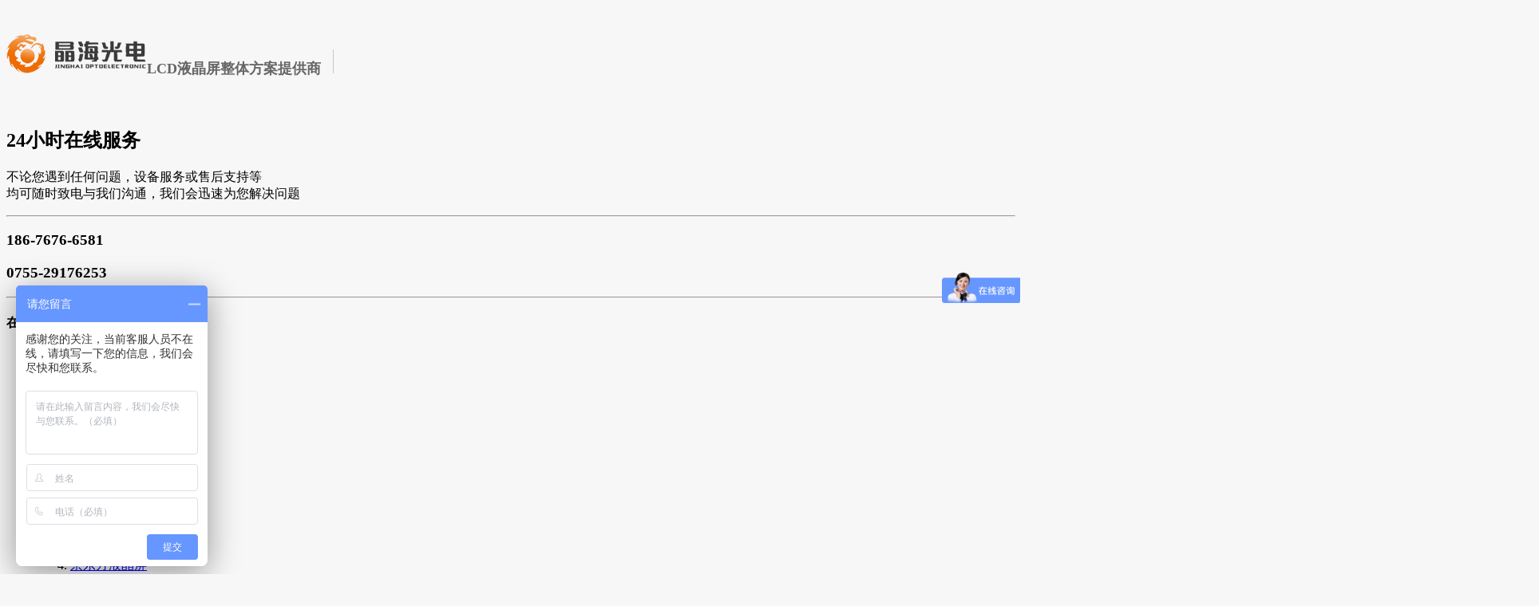

--- FILE ---
content_type: text/html; charset=utf-8
request_url: https://jhlcd168.com/product/121cum.html
body_size: 8411
content:
<!doctype html>
<html lang="en">
<head>
    <title>NEC12.1寸液晶显示屏| NEC12.1寸液晶显示器型号大全-晶海光电</title>
<meta charset="utf-8">
<meta name="keywords" content="NEC12.1寸LCD显示屏,液晶12.1寸信息大全,液晶屏12.1寸型号" />
<meta name="description" content="深圳晶海光电长期供应NEC12.1寸LCD显示屏，这里有全方面的NEC12.1寸液晶显示屏型号大全，具有详细的产品信息介绍。" />

<link rel="shortcut icon" href="/favicon.ico"/>
<link rel="bookmark" href="/favicon.ico"/>

<!-- Bootstrap CSS -->
<link rel="stylesheet" href="/lib/css/bootstrap.min.css">
<link rel="stylesheet" href="/lib/css/swiper.min.css" />
<link rel="stylesheet" href="/lib/css/index.css" />
<link rel="stylesheet" href="/lib/Font-Awesome/css/font-awesome.min.css" />
<link rel="stylesheet" href="/lib/css/common.css" />




    <link rel="stylesheet" href="/lib/css/product.css">
</head>
<body style="background: #f7f7f7;">

<div class="header">
    <div class="header_mid c">
        <h1 class="left">
            <a href="/" title="NEC12.1寸液晶显示屏| NEC12.1寸液晶显示器型号大全-晶海光电">
                <img src="/upload/1648115904.png" alt="NEC12.1寸液晶显示屏| NEC12.1寸液晶显示器型号大全-晶海光电" title="NEC12.1寸液晶显示屏| NEC12.1寸液晶显示器型号大全-晶海光电"><span style="display: inline-block;margin-top: 30px; font-size: 18px;color: #666;"> LCD液晶屏整体方案提供商</span><span style="display: inline-block;margin-top: 41px;margin-left: 15px;margin-right: 15px; width: 1px;height: 30px;background-color: rgba(0,0,0,0.2);"></span>
            </a>
        </h1>

        <div class="header_people">
            <div class="tp">
                <img src="/lib/images/header_people.png" alt="" class="img1">
                <img src="/lib/images/header_people1.png" alt="" class="img2">
            </div>
            <div class="n">
                <h2>24小时在线服务</h2>
                <p>不论您遇到任何问题，设备服务或售后支持等</br>
                    均可随时致电与我们沟通，我们会迅速为您解决问题
                </p>
                <hr>
                <h3>186-7676-6581</h3>
                <h3> 0755-29176253</h3>
                <hr>
                <div class="n1">
                    <h4>在线咨询</h4>
                    <div class="n2"><img src="/lib/images/header_qq.png" alt=""></div>
                    <div class="n2"><img src="/lib/images/header_qq.png" alt=""></div>
                </div>
            </div>
        </div>
        
        <ul>
            <li><a title="首页" href="/" >首页</a><em></em></li>
            <li><a title="关于晶海" href="/about.html" >关于晶海</a><em></em>
                <ol>
                                        <li><a href="/about.html#1d">公司简介</a></li>
                                        <li><a href="/about.html#2d">企业文化</a></li>
                                        <li><a href="/about.html#3d">公司环境</a></li>
                                        <li><a href="/about.html#4d">合作客户</a></li>
                                    </ol>
            </li>
            <li><a title="产品中心" href="/product.html" >产品中心</a><em></em>
                <ol>
                                        <li><a href="/product/longteng.html">龙腾液晶屏</a></li>
                                        <li><a href="/product/sanling.html">三菱液晶屏</a></li>
                                        <li><a href="/product/xiapu.html">夏普液晶屏</a></li>
                                        <li><a href="/product/jingdongfang.html">京东方液晶屏</a></li>
                                        <li><a href="/product/auo.html">AUO友达</a></li>
                                        <li><a href="/product/qunchuang.html">群创液晶屏</a></li>
                                        <li><a href="/product/nec.html">NEC/天马液晶屏</a></li>
                                        <li><a href="/product/dingzhiyejingping.html">液晶屏定制</a></li>
                                        <li><a href="/product/tiaoxingyejingping.html">lcd条形液晶屏</a></li>
                                        <li><a href="/product/chuankouyejingfangan.html">串口液晶方案</a></li>
                                        <li><a href="/product/yucaijing.html">瀚宇彩晶</a></li>
                                    </ol>
            </li>
            <li><a title="解决方案" href="/case.html" >解决方案</a><em></em>
                <ol>
                                        <li><a href="/case/diangongdianzi.html">电工电子</a></li>
                                        <li><a href="/case/meirongyiqi.html">美容仪器</a></li>
                                        <li><a href="/case/yiliaoqixie.html">医疗器械</a></li>
                                        <li><a href="/case/zhinengjiadian.html">智能家电</a></li>
                                        <li><a href="/case/gongkongshebei.html">工控设备</a></li>
                                        <li><a href="/case/jungongshebei.html">军工设备</a></li>
                                        <li><a href="/case/guanggaoyingyong.html">商超应用</a></li>
                                        <li><a href="/case/zhinengzhongduan.html">智能终端</a></li>
                                    </ol>
            </li>
            <li><a title="" href="/service.html" >技术服务</a><em></em>
                <ol>
                                        <li><a href="/service/shouqianzhichi.html">售前支持</a></li>
                                        <li><a href="/service/shouhoufuwu.html">售后服务</a></li>
                                        <li><a href="/service/zhiliangbaozheng.html">质量保证</a></li>
                                        <li><a href="/service/kefuzhichi.html">客服支持</a></li>
                                    </ol>
            </li>
            <li><a title="新闻动态" href="/news.html" >新闻动态</a><em></em>
                <ol>
                                        <li><a href="/news/gongsixinwen.html">公司新闻</a></li>
                                        <li><a href="/news/xingyedongtai.html">行业动态</a></li>
                                        <li><a href="/news/changjianwenda.html">常见问答</a></li>
                                    </ol>
            </li>
            <li><a title="联系我们" href="/contact.html" >联系我们</a></li>
        </ul>
    </div>
</div>
<div class="clear"></div>

<!-- banner图 -->
<div class="n_banner">
    <img src="/upload/1702291868.jpg" alt="">
</div>

<!-- menu -->
<div class='menu_pro c'>
    <div class="title">
                    <a href="/product/longteng.html"   title="龙腾液晶屏">龙腾液晶屏</a>     
                    <a href="/product/sanling.html"   title="三菱液晶屏">三菱液晶屏</a>     
                    <a href="/product/xiapu.html"   title="夏普液晶屏">夏普液晶屏</a>     
                    <a href="/product/jingdongfang.html"   title="京东方液晶屏">京东方液晶屏</a>     
                    <a href="/product/auo.html"   title="AUO友达">AUO友达</a>     
                    <a href="/product/qunchuang.html"   title="群创液晶屏">群创液晶屏</a>     
                    <a href="/product/nec.html"  class="active" title="NEC/天马液晶屏">NEC/天马液晶屏</a>     
                    <a href="/product/dingzhiyejingping.html"   title="液晶屏定制">液晶屏定制</a>     
                    <a href="/product/tiaoxingyejingping.html"   title="lcd条形液晶屏">lcd条形液晶屏</a>     
                    <a href="/product/chuankouyejingfangan.html"   title="串口液晶方案">串口液晶方案</a>     
                    <a href="/product/yucaijing.html"   title="瀚宇彩晶">瀚宇彩晶</a>     
            </div>
</div>

<!-- 尺寸导航栏 -->
<div class="pro_nav">
    <div class="c">
        <div class="pro_nav1">
            <div class="tp"><img src="/lib/images/pro_p.png" alt=""></div>
                        <ul  >             
                                <li>                   
                    <a href="/product/8cunyejingping.html" >8英寸液晶屏</a>
                </li>
                                <li>                   
                    <a href="/product/84cunyejingping.html" >8.4英寸液晶屏</a>
                </li>
                                <li>                   
                    <a href="/product/9.html" >9英寸液晶屏</a>
                </li>
                                <li>                   
                    <a href="/product/101.html" >10.1英寸液晶屏</a>
                </li>
                                <li>                   
                    <a href="/product/104cunyejingping.html" >10.4英寸液晶屏</a>
                </li>
                                <li>                   
                    <a href="/product/121.html" >12.1英寸液晶屏</a>
                </li>
                                <li>                   
                    <a href="/product/14.html" >14英寸液晶屏</a>
                </li>
                                <li>                   
                    <a href="/product/156uqw.html" >15.6英寸液晶屏</a>
                </li>
                    
            </ul>
                        <ul  >             
                                <li>                   
                    <a href="/product/78.html" >7.8英寸液晶屏</a>
                </li>
                                <li>                   
                    <a href="/product/84vfd.html" >8.4英寸液晶屏</a>
                </li>
                                <li>                   
                    <a href="/product/90.html" >9英寸液晶屏</a>
                </li>
                                <li>                   
                    <a href="/product/104sxu.html" >10.4英寸液晶屏</a>
                </li>
                                <li>                   
                    <a href="/product/121rft.html" >12.1英寸液晶屏</a>
                </li>
                                <li>                   
                    <a href="/product/150.html" >15英寸液晶屏</a>
                </li>
                                <li>                   
                    <a href="/product/192.html" >19.2英寸液晶屏</a>
                </li>
                    
            </ul>
                        <ul  >             
                                <li>                   
                    <a href="/product/35.html" >3.5英寸液晶屏</a>
                </li>
                                <li>                   
                    <a href="/product/38.html" >3.8英寸液晶屏</a>
                </li>
                                <li>                   
                    <a href="/product/57.html" >5.7英寸液晶屏</a>
                </li>
                                <li>                   
                    <a href="/product/62.html" >6.2英寸液晶屏</a>
                </li>
                                <li>                   
                    <a href="/product/64.html" >6.4英寸液晶屏</a>
                </li>
                                <li>                   
                    <a href="/product/65.html" >6.5英寸液晶屏</a>
                </li>
                                <li>                   
                    <a href="/product/7.html" >7英寸液晶屏</a>
                </li>
                                <li>                   
                    <a href="/product/75.html" >7.5英寸液晶屏</a>
                </li>
                                <li>                   
                    <a href="/product/8smn.html" >8英寸液晶屏</a>
                </li>
                                <li>                   
                    <a href="/product/81.html" >8.1英寸液晶屏</a>
                </li>
                                <li>                   
                    <a href="/product/84akb.html" >8.4英寸液晶屏</a>
                </li>
                                <li>                   
                    <a href="/product/91.html" >9.1英寸液晶屏</a>
                </li>
                                <li>                   
                    <a href="/product/92.html" >9.2英寸液晶屏</a>
                </li>
                                <li>                   
                    <a href="/product/10.html" >10英寸液晶屏</a>
                </li>
                                <li>                   
                    <a href="/product/104vtn.html" >10.4英寸液晶屏</a>
                </li>
                                <li>                   
                    <a href="/product/121gsr.html" >12.1英寸液晶屏</a>
                </li>
                                <li>                   
                    <a href="/product/123.html" >12.3英寸液晶屏</a>
                </li>
                                <li>                   
                    <a href="/product/133.html" >13.3英寸液晶屏</a>
                </li>
                                <li>                   
                    <a href="/product/15.html" >15英寸液晶屏</a>
                </li>
                                <li>                   
                    <a href="/product/16.html" >16英寸液晶屏</a>
                </li>
                                <li>                   
                    <a href="/product/17.html" >17英寸液晶屏</a>
                </li>
                                <li>                   
                    <a href="/product/19.html" >19英寸液晶屏</a>
                </li>
                                <li>                   
                    <a href="/product/192rnv.html" >19.2英寸液晶屏</a>
                </li>
                    
            </ul>
                        <ul  >             
                                <li>                   
                    <a href="/product/101uqq.html" >10.1英寸液晶屏</a>
                </li>
                                <li>                   
                    <a href="/product/104mhb.html" >10.4英寸液晶屏</a>
                </li>
                                <li>                   
                    <a href="/product/116.html" >11.6英寸液晶屏</a>
                </li>
                                <li>                   
                    <a href="/product/121ssv.html" >12.1英寸液晶屏</a>
                </li>
                                <li>                   
                    <a href="/product/123udk.html" >12.3英寸液晶屏</a>
                </li>
                                <li>                   
                    <a href="/product/15kmh.html" >15英寸液晶屏</a>
                </li>
                                <li>                   
                    <a href="/product/20230414093118.html" >15.6英寸液晶屏</a>
                </li>
                                <li>                   
                    <a href="/product/17pyn.html" >17英寸液晶屏</a>
                </li>
                                <li>                   
                    <a href="/product/19ebx.html" >19英寸液晶屏</a>
                </li>
                                <li>                   
                    <a href="/product/215.html" >21.5英寸液晶屏</a>
                </li>
                                <li>                   
                    <a href="/product/22.html" >22英寸液晶屏</a>
                </li>
                                <li>                   
                    <a href="/product/23.html" >23英寸液晶屏</a>
                </li>
                                <li>                   
                    <a href="/product/238.html" >23.8英寸液晶屏</a>
                </li>
                                <li>                   
                    <a href="/product/27.html" >27英寸液晶屏</a>
                </li>
                    
            </ul>
                        <ul  >             
                                <li>                   
                    <a href="/product/65muf.html" >6.5英寸液晶屏</a>
                </li>
                                <li>                   
                    <a href="/product/7rpg.html" >7英寸液晶屏</a>
                </li>
                                <li>                   
                    <a href="/product/84mwb.html" >8.4英寸液晶屏</a>
                </li>
                                <li>                   
                    <a href="/product/85.html" >8.5英寸液晶屏</a>
                </li>
                                <li>                   
                    <a href="/product/9jgm.html" >9英寸液晶屏</a>
                </li>
                                <li>                   
                    <a href="/product/101cty.html" >10.1英寸液晶屏</a>
                </li>
                                <li>                   
                    <a href="/product/104pvc.html" >10.4英寸液晶屏</a>
                </li>
                                <li>                   
                    <a href="/product/121qas.html" >12.1英寸液晶屏</a>
                </li>
                                <li>                   
                    <a href="/product/123kre.html" >12.3英寸液晶屏</a>
                </li>
                                <li>                   
                    <a href="/product/133cnu.html" >13.3英寸液晶屏</a>
                </li>
                                <li>                   
                    <a href="/product/15gmd.html" >15英寸液晶屏</a>
                </li>
                                <li>                   
                    <a href="/product/156jrh.html" >15.6英寸液晶屏</a>
                </li>
                                <li>                   
                    <a href="/product/158.html" >15.8英寸液晶屏</a>
                </li>
                                <li>                   
                    <a href="/product/17veb.html" >17英寸液晶屏</a>
                </li>
                                <li>                   
                    <a href="/product/19hdp.html" >19英寸液晶屏</a>
                </li>
                    
            </ul>
                        <ul  >             
                                <li>                   
                    <a href="/product/56.html" >5.6英寸液晶屏</a>
                </li>
                                <li>                   
                    <a href="/product/7hvd.html" >7英寸液晶屏</a>
                </li>
                                <li>                   
                    <a href="/product/8ytu.html" >8英寸液晶屏</a>
                </li>
                                <li>                   
                    <a href="/product/101uyn.html" >10.1英寸液晶屏</a>
                </li>
                                <li>                   
                    <a href="/product/104neu.html" >10.4英寸液晶屏</a>
                </li>
                                <li>                   
                    <a href="/product/121dbx.html" >12.1英寸液晶屏</a>
                </li>
                                <li>                   
                    <a href="/product/15khc.html" >15英寸液晶屏</a>
                </li>
                                <li>                   
                    <a href="/product/156jqc.html" >15.6英寸液晶屏</a>
                </li>
                                <li>                   
                    <a href="/product/238qvq.html" >23.8英寸液晶屏</a>
                </li>
                    
            </ul>
                        <ul  style="display:block;"}>             
                                <li>                   
                    <a href="/product/55.html" >5.5英寸液晶屏</a>
                </li>
                                <li>                   
                    <a href="/product/56jks.html" >5.6英寸液晶屏</a>
                </li>
                                <li>                   
                    <a href="/product/65epk.html" >6.5英寸液晶屏</a>
                </li>
                                <li>                   
                    <a href="/product/104xxs.html" >10.4英寸液晶屏</a>
                </li>
                                <li>                   
                    <a href="/product/121cum.html" class="active">12.1英寸液晶屏</a>
                </li>
                                <li>                   
                    <a href="/product/123dry.html" >12.3英寸液晶屏</a>
                </li>
                                <li>                   
                    <a href="/product/15rfe.html" >15英寸液晶屏</a>
                </li>
                    
            </ul>
                        <ul  >             
                                <li>                   
                    <a href="/product/56hhd.html" >5.6英寸液晶屏</a>
                </li>
                                <li>                   
                    <a href="/product/7ygt.html" >7英寸液晶屏</a>
                </li>
                                <li>                   
                    <a href="/product/8kax.html" >8英寸液晶屏</a>
                </li>
                                <li>                   
                    <a href="/product/84qgm.html" >8.4寸液晶屏</a>
                </li>
                                <li>                   
                    <a href="/product/101vbm.html" >10.1英寸液晶屏</a>
                </li>
                                <li>                   
                    <a href="/product/104tdc.html" >10.4英寸液晶屏</a>
                </li>
                                <li>                   
                    <a href="/product/121jpa.html" >12.1英寸液晶屏</a>
                </li>
                                <li>                   
                    <a href="/product/156.html" >15.6英寸液晶屏</a>
                </li>
                                <li>                   
                    <a href="/product/185.html" >18.5英寸液晶屏</a>
                </li>
                                <li>                   
                    <a href="/product/190.html" >19.0英寸液晶屏</a>
                </li>
                                <li>                   
                    <a href="/product/215rbg.html" >21.5英寸液晶屏</a>
                </li>
                                <li>                   
                    <a href="/product/238stu.html" >23.8英寸液晶屏</a>
                </li>
                    
            </ul>
                        <ul  >             
                                <li>                   
                    <a href="/product/151.html" >15.1英寸液晶屏</a>
                </li>
                                <li>                   
                    <a href="/product/19hma.html" >19英寸液晶屏</a>
                </li>
                                <li>                   
                    <a href="/product/192wde.html" >19.2英寸液晶屏</a>
                </li>
                                <li>                   
                    <a href="/product/24.html" >24英寸液晶屏</a>
                </li>
                                <li>                   
                    <a href="/product/28.html" >28英寸液晶屏</a>
                </li>
                                <li>                   
                    <a href="/product/29.html" >29英寸液晶屏</a>
                </li>
                                <li>                   
                    <a href="/product/37.html" >37英寸液晶屏</a>
                </li>
                                <li>                   
                    <a href="/product/43.html" >43英寸液晶屏</a>
                </li>
                                <li>                   
                    <a href="/product/438.html" >43.8英寸液晶屏</a>
                </li>
                                <li>                   
                    <a href="/product/471.html" >47.1英寸液晶屏</a>
                </li>
                                <li>                   
                    <a href="/product/48.html" >48英寸液晶屏</a>
                </li>
                    
            </ul>
                        <ul  >             
                    
            </ul>
                        <ul  >             
                                <li>                   
                    <a href="/product/7yingcunyejingping.html" >7英寸液晶屏</a>
                </li>
                                <li>                   
                    <a href="/product/8yingcunyejingping.html" >8英寸液晶屏</a>
                </li>
                                <li>                   
                    <a href="/product/9yingcunyejingping.html" >9英寸液晶屏</a>
                </li>
                                <li>                   
                    <a href="/product/101yingcunyejingping.html" >10.1英寸液晶屏</a>
                </li>
                                <li>                   
                    <a href="/product/103yingcunyejingping.html" >10.3英寸液晶屏</a>
                </li>
                                <li>                   
                    <a href="/product/104mak.html" >10.4英寸液晶屏</a>
                </li>
                                <li>                   
                    <a href="/product/128yingcunyejingping.html" >12.8英寸液晶屏</a>
                </li>
                    
            </ul>
                        <div class="clear"></div>
        </div>
        <div class="pro_nav2">
                        <h2>NEC/天马液晶屏</h2>
            <div class="hr"><img src="/lib/images/index_pro_hr.png" alt=""></div>
            <p>NEC是显示器行业的全球领导者，NEC显示器的历史就是显示器行业的发展史。主力开拓公众显示、数字告示、液晶拼接等专业显示行业。</p>
            


            <!-- <h2>12.1英寸液晶屏</h2>
            <div class="hr"><img src="/lib/images/index_pro_hr.png" alt=""></div>
            <p></p> -->
        </div>
    </div>
</div>

<div class="clear"></div>
<!-- 产品列表 -->
<div class="pro_list">
    <div class="c">
        <ul>
                        <li>
                <a href="/detail/1632.html" alt="TM121TDSG02">
                    <div class="left">
                        <h2>TM121TDSG02</h2>
                        <div class="hr"></div>
                        <p><span>•</span>品牌：天马</p>
                        <p><span>•</span>尺寸：12.1英寸</p>
                        <p><span>•</span>像素：1024*768</p>
                        <div class="tp"><img src="/lib/images/pro_more.png" alt=""></div>
                    </div>
                    <div class="right">
                        <img src="/upload/1690273193.jpg" alt="">
                    </div>
                </a>
            </li>
                        <li>
                <a href="/detail/1631.html" alt="TM121SDSG05-60">
                    <div class="left">
                        <h2>TM121SDSG05-60</h2>
                        <div class="hr"></div>
                        <p><span>•</span>品牌：天马</p>
                        <p><span>•</span>尺寸：12.1英寸</p>
                        <p><span>•</span>像素：800*600</p>
                        <div class="tp"><img src="/lib/images/pro_more.png" alt=""></div>
                    </div>
                    <div class="right">
                        <img src="/upload/1690184767.jpg" alt="">
                    </div>
                </a>
            </li>
                        <li>
                <a href="/detail/1630.html" alt="TM121JDGP30">
                    <div class="left">
                        <h2>TM121JDGP30</h2>
                        <div class="hr"></div>
                        <p><span>•</span>品牌：天马</p>
                        <p><span>•</span>尺寸：12.1英寸</p>
                        <p><span>•</span>像素：1280*800</p>
                        <div class="tp"><img src="/lib/images/pro_more.png" alt=""></div>
                    </div>
                    <div class="right">
                        <img src="/upload/1690187988.jpg" alt="">
                    </div>
                </a>
            </li>
                        <li>
                <a href="/detail/1628.html" alt="P1210XGF1MB00">
                    <div class="left">
                        <h2>P1210XGF1MB00</h2>
                        <div class="hr"></div>
                        <p><span>•</span>品牌：天马</p>
                        <p><span>•</span>尺寸：12.1英寸</p>
                        <p><span>•</span>像素：1024*768</p>
                        <div class="tp"><img src="/lib/images/pro_more.png" alt=""></div>
                    </div>
                    <div class="right">
                        <img src="/upload/1689924061.jpg" alt="">
                    </div>
                </a>
            </li>
                        <li>
                <a href="/detail/1627.html" alt="P1210XGF1MA01">
                    <div class="left">
                        <h2>P1210XGF1MA01</h2>
                        <div class="hr"></div>
                        <p><span>•</span>品牌：天马</p>
                        <p><span>•</span>尺寸：12.1英寸</p>
                        <p><span>•</span>像素：1024*768</p>
                        <div class="tp"><img src="/lib/images/pro_more.png" alt=""></div>
                    </div>
                    <div class="right">
                        <img src="/upload/1689926132.jpg" alt="">
                    </div>
                </a>
            </li>
                        <li>
                <a href="/detail/1626.html" alt="P1210XGF1MA00">
                    <div class="left">
                        <h2>P1210XGF1MA00</h2>
                        <div class="hr"></div>
                        <p><span>•</span>品牌：天马</p>
                        <p><span>•</span>尺寸：12.1英寸</p>
                        <p><span>•</span>像素：1024*768</p>
                        <div class="tp"><img src="/lib/images/pro_more.png" alt=""></div>
                    </div>
                    <div class="right">
                        <img src="/upload/1689836480.jpg" alt="">
                    </div>
                </a>
            </li>
                        <li>
                <a href="/detail/1496.html" alt="NLB121SV01L-01">
                    <div class="left">
                        <h2>NLB121SV01L-01</h2>
                        <div class="hr"></div>
                        <p><span>•</span>品牌：NEC</p>
                        <p><span>•</span>尺寸：12.1英寸</p>
                        <p><span>•</span>像素：800*600</p>
                        <div class="tp"><img src="/lib/images/pro_more.png" alt=""></div>
                    </div>
                    <div class="right">
                        <img src="/upload/1681200961.jpg" alt="">
                    </div>
                </a>
            </li>
                        <li>
                <a href="/detail/1443.html" alt="NL8060BC31-28D">
                    <div class="left">
                        <h2>NL8060BC31-28D</h2>
                        <div class="hr"></div>
                        <p><span>•</span>品牌：NEC</p>
                        <p><span>•</span>尺寸：12.1"</p>
                        <p><span>•</span>像素：800(RGB)×600</p>
                        <div class="tp"><img src="/lib/images/pro_more.png" alt=""></div>
                    </div>
                    <div class="right">
                        <img src="/upload/1652608743.jpg" alt="">
                    </div>
                </a>
            </li>
                    </ul>
        <div class="clear height20"></div>
        <div class="page"><p>
                    <span class="disabled">上一页</span>
          
                              <span class="current">1</span>
                     

                    <span class="disabled">下一页</span>
          
          <em>共1页8条</em>
</p></div>
    </div>
</div>

<div class="footer">
    <div class="c">
        <div class="footer_left">
            <div class="footer_left1">
                <ul>
                    <li>
                        <h2><a href="/about.html">关于晶海</a> </h2>
                                                <h3><a href="/about.html#1d" title="公司简介">公司简介</a> </h3>
                                                <h3><a href="/about.html#2d" title="企业文化">企业文化</a> </h3>
                                                <h3><a href="/about.html#3d" title="公司环境">公司环境</a> </h3>
                                                <h3><a href="/about.html#4d" title="合作客户">合作客户</a> </h3>
                                            </li>
                    <li>
                        <h2><a href="">产品中心</a> </h2>

                                                                        <h3><a href="/product/longteng.html" title="龙腾液晶屏">龙腾液晶屏</a> </h3>
                                                                                               <h3><a href="/product/sanling.html" title="三菱液晶屏">三菱液晶屏</a> </h3>
                                                                                               <h3><a href="/product/xiapu.html" title="夏普液晶屏">夏普液晶屏</a> </h3>
                                                                                               <h3><a href="/product/jingdongfang.html" title="京东方液晶屏">京东方液晶屏</a> </h3>
                                                                                               <h3><a href="/product/auo.html" title="AUO友达">AUO友达</a> </h3>
                                                                                               <h3><a href="/product/qunchuang.html" title="群创液晶屏">群创液晶屏</a> </h3>
                                                                                               <h3><a href="/product/nec.html" title="NEC/天马液晶屏">NEC/天马液晶屏</a> </h3>
                                                                                               <h3><a href="/product/dingzhiyejingping.html" title="液晶屏定制">液晶屏定制</a> </h3>
                                                                                                                                                                                                   
                    </li>
                    <li>
                        <h2><a href="/case.html">解决方案</a> </h2>
                                                                                                            <h3><a href="/infos/1274.html">电工电子 </a> </h3>
                                                                                                                                                                    <h3><a href="/infos/1275.html">美容仪器 </a> </h3>
                                                                                                                                                                    <h3><a href="/infos/1276.html">医疗器械 </a> </h3>
                                                                                                                                                                    <h3><a href="/infos/1277.html">智能家电 </a> </h3>
                                                                                                                                                                    <h3><a href="/infos/1278.html">工控设备 </a> </h3>
                                                                                                                                                                    <h3><a href="/infos/1279.html">军工设备 </a> </h3>
                                                                                                                                                                    <h3><a href="/infos/1280.html">商超应用 </a> </h3>
                                                                                                                                                                    <h3><a href="/infos/1281.html">智能终端 </a> </h3>
                                                                                                    </li>
                    <li>
                        <h2><a href="/service.html">技术服务</a></h2>
                                                <h3><a href="/service/shouqianzhichi.html">售前支持 </a> </h3>
                                                <h3><a href="/service/shouhoufuwu.html">售后服务 </a> </h3>
                                                <h3><a href="/service/zhiliangbaozheng.html">质量保证 </a> </h3>
                                                <h3><a href="/service/kefuzhichi.html">客服支持 </a> </h3>
                                            </li>
                    <li>
                        <h2><a href="/news.html">新闻动态</a> </h2>
                                                <h3><a href="/news/gongsixinwen.html" title="公司新闻">公司新闻</a> </h3>
                                                <h3><a href="/news/xingyedongtai.html" title="行业动态">行业动态</a> </h3>
                                                <h3><a href="/news/changjianwenda.html" title="常见问答">常见问答</a> </h3>
                               
                    </li>
                </ul>
            </div>
            <div class="footer_left2">
                <div class="footer_left2_1">
                    <h2>联系我们 <span>contact us</span> </h2>
                    <h3>深圳市晶海光电技术有限公司</h3>
                    <h4><img src="/lib/images/footer_arr.png" alt="">深圳市龙华区观湖街道观乐路5号多彩科创园D座305室</h4>
                    <h4><img src="/lib/images/footer_tel.png" alt=""> 0755-29176253</h4>
                </div>
                <div class="footer_left2_2">
                    <img src="/upload/1648198870.png" alt="">
                    <p>官方二维码</p>
                </div>
               
            </div>
        </div>
        <div class="footer_right">
            <form action="feedbacks.php" method="post">
                <p><input type="text" name='name' placeholder='姓名'/></p>
                <p><input type="text" name='tel' placeholder='电话'/></p>
                <p><input type="text" name='company' placeholder='公司名称'/></p>
                <textarea name="msg" placeholder='留言'></textarea>
                <input name=code placeholder="验证码" class="code1"><IMG onClick="this.src='../cknum.php?'+Math.random();" alt="" src="../cknum.php" style="float: left;"> 
                <input type="submit" name='form1' value="提交" class="sub"/>
            </form>
        </div>
        <div class="clear"></div>
        <div class="footer_3">
            <div class="left">Copyright © 2018-2023 深圳市晶海光电技术有限公司 版权所有  &nbsp;&nbsp;&nbsp;&nbsp;备案号：<a href="https://beian.miit.gov.cn/" target="_blank"> 粤ICP备13025675号</a></div>
            <div class="right"> 技术支持：<a href="http://www.yuanpai.cc" target="_blank" rel="nofollow">源派网络</a></div>
        </div>

        <!-- <div class="foot_3">
            <h3>INDUSTRIAL</h3>
                    </div>
        <div class="foot_3">
            <h3>DISPLAY STRUCTURE </h3>
                            <p><a href="/product.html?titleEg=longteng">龙腾液晶屏</a></p>
                            <p><a href="/product.html?titleEg=sanling">三菱液晶屏</a></p>
                            <p><a href="/product.html?titleEg=xiapu">夏普液晶屏</a></p>
                            <p><a href="/product.html?titleEg=jingdongfang">京东方液晶屏</a></p>
                            <p><a href="/product.html?titleEg=auo">AUO友达</a></p>
                            <p><a href="/product.html?titleEg=qunchuang">群创液晶屏</a></p>
                            <p><a href="/product.html?titleEg=nec">NEC/天马液晶屏</a></p>
                            <p><a href="/product.html?titleEg=dingzhiyejingping">液晶屏定制</a></p>
                            <p><a href="/product.html?titleEg=tiaoxingyejingping">lcd条形液晶屏</a></p>
                            <p><a href="/product.html?titleEg=chuankouyejingfangan">串口液晶方案</a></p>
            </p>
                    </div>
        <div class="foot_1">
            <h3>ECATALOG</h3>
           <img src="/upload/1648198870.png"><br>
           <div class="down">
               <a href="/lib/WOW_Catalog.pdf" download="WOW Catalog" style="padding: 13px 50px; display: inline-block;"></a>
               <a href="https://www.pinterest.com/aaron88825/" style="padding: 15px; display: inline-block; margin-top: 30px;"></a>
               <a href="https://www.facebook.com/aaron.li.522066" style="padding: 12px; display: inline-block; margin-top: 30px;margin-left: 0px;"></a>
               <a href="https://www.linkedin.com/company/16256317/admin/updates/" style="padding: 15px; display: inline-block; margin-top: 30px;margin-left: 4px;"></a>
               <a href="https://www.instagram.com/wowpopdisplay/" style="padding: 20px 16px; display: inline-block;margin-top: 14px;"></a>
               <a href="https://www.youtube.com/channel/UCZhZvrwZah_9BP_n7CvlNBQ?view_as=subscriber" style="padding: 20px 30px; display: inline-block;margin-top: 14px;"></a>
           </div>
        </div>
        <div class="foot_2">
            <h3>CONTACT</h3>
            <img src="" />
            <p>Tel: 0755 23197735<br>
                Fax: 0755 23197735<br>
                <img src="/lib/images/f1.png" /> :  86 136 4142 0069 <br>
                Skype: info@wowpopdisplay.com<br>
                Email: info@wowpopdisplay.com<br>
                Address: 3/F Yuehua Industrial Park, Songbai Road, Gongming Street, Guangming District, Shenzhen, </p>
        </div> -->

    </div>
    <!-- <div class="c1">
        <p>Copyright © 2018-2023 深圳市晶海光电技术有限公司 版权所有  &nbsp;&nbsp;&nbsp;&nbsp;
            &nbsp; &nbsp;&nbsp;&nbsp;
            Technical Support:<a href="http://www.yuanpai.cc" target="_blank" rel="nofollow"> Yuanpai Network</a>
           </p>
    </div> -->
</div>

<!-- <div class="yb_concta">
    <div class="yb_bar">
        <ul>
            <a href="skype:live:a9c973ba76897746?chat"><li class="yb_skype"></li></a>
            <a href="mailto:info@wowpopdisplay.com"><li class="yb_email"></li></a>
        </ul>
    </div>
</div> -->

<script src="/lib/js/jquery.js"></script>
<script src="/lib/js/jQuery.headroom.js"></script>
<script src="/lib/js/bootstrap.min.js" ></script>
<script type="text/javascript" src="/lib/js/swiper.min.js"></script>
<script src="/lib/js/common.js"></script>
<script type="text/javascript" src="/lib/js/wow.js"></script>
<script type="text/javascript">
    if (!(/msie [6|7|8|9]/i.test(navigator.userAgent))){
        new WOW().init();
    }
</script>

<script>
    var _hmt = _hmt || [];
    (function() {
        var hm = document.createElement("script");
        hm.src = "https://hm.baidu.com/hm.js?9659fa9bd973162b222ada9e3f03fd5b";
        var s = document.getElementsByTagName("script")[0];
        s.parentNode.insertBefore(hm, s);
    })();
</script>



<script>
    (function(){
        var bp = document.createElement('script');
        var curProtocol = window.location.protocol.split(':')[0];
        if (curProtocol === 'https') {
            bp.src = 'https://zz.bdstatic.com/linksubmit/push.js';
        }
        else {
            bp.src = 'http://push.zhanzhang.baidu.com/push.js';
        }
        var s = document.getElementsByTagName("script")[0];
        s.parentNode.insertBefore(bp, s);
    })();
</script>








</body>
<script>
    $(function () {
        $(".header_mid > ul > li:eq(2)").addClass("active");        
    })
</script>
</html>